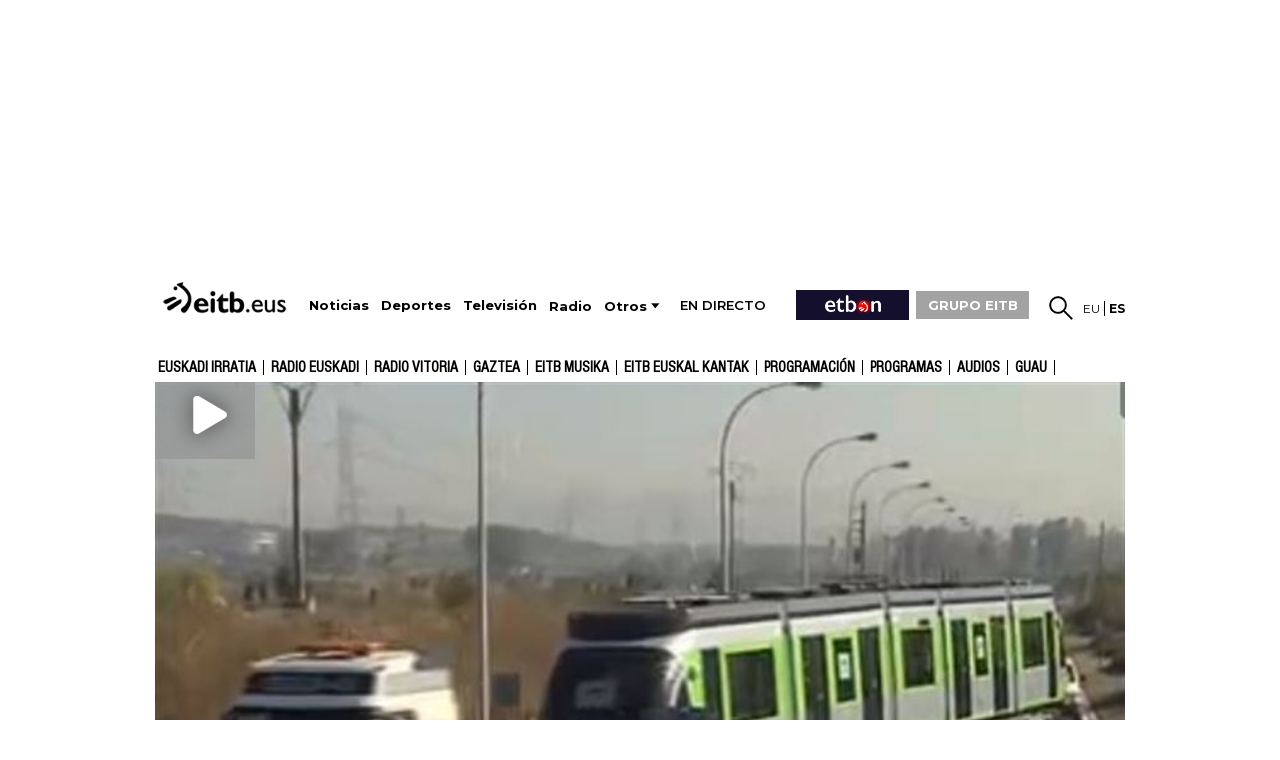

--- FILE ---
content_type: text/plain; charset=ISO-8859-1
request_url: https://time.akamai.com/?_=1769823496771
body_size: 10
content:
1769823501

--- FILE ---
content_type: text/plain; charset=ISO-8859-1
request_url: https://time.akamai.com/?_=1769823496772
body_size: 10
content:
1769823501